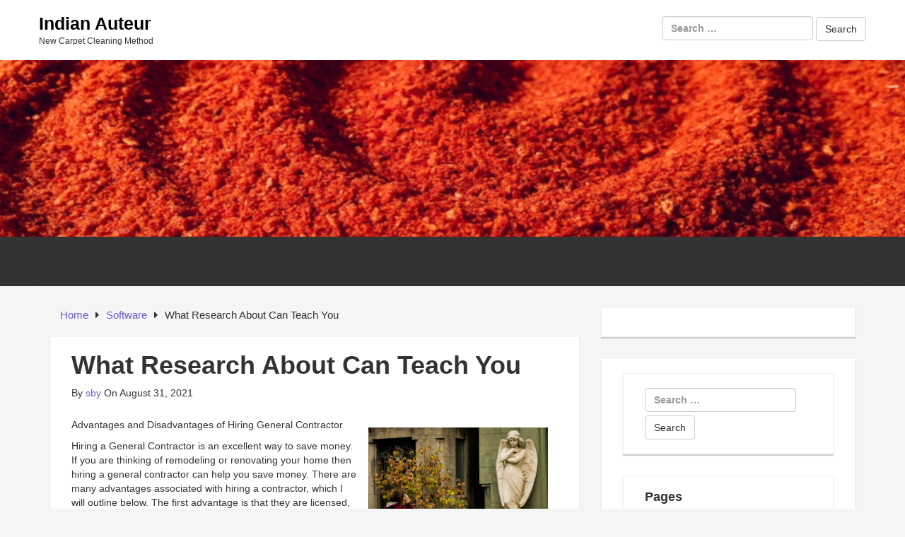

--- FILE ---
content_type: text/html; charset=UTF-8
request_url: https://www.indianauteur.com/what-research-about-can-teach-you-28/
body_size: 7851
content:
<!DOCTYPE html>

<html lang="en-US">

<head>

	<!-- IE Meta -->
	<meta http-equiv="X-UA-Compatible" content="IE=edge">

	<!-- Mobile Meta -->
	<meta name="HandheldFriendly" content="True">
	<meta name="MobileOptimized" content="529">


<meta charset="UTF-8" />
<title>What Research About  Can Teach You &#8211; Indian Auteur</title>
<meta name='robots' content='max-image-preview:large' />
<meta name="viewport" content="width=device-width, initial-scale=1" />
<meta name="generator" content="Epic Base 0.3.5" />
<link rel='dns-prefetch' href='//fonts.googleapis.com' />
<link rel="alternate" type="application/rss+xml" title="Indian Auteur &raquo; Feed" href="https://www.indianauteur.com/feed/" />
<link rel="alternate" type="application/rss+xml" title="Indian Auteur &raquo; Comments Feed" href="https://www.indianauteur.com/comments/feed/" />
<script type="text/javascript">
window._wpemojiSettings = {"baseUrl":"https:\/\/s.w.org\/images\/core\/emoji\/14.0.0\/72x72\/","ext":".png","svgUrl":"https:\/\/s.w.org\/images\/core\/emoji\/14.0.0\/svg\/","svgExt":".svg","source":{"concatemoji":"https:\/\/www.indianauteur.com\/wp-includes\/js\/wp-emoji-release.min.js?ver=6.2.8"}};
/*! This file is auto-generated */
!function(e,a,t){var n,r,o,i=a.createElement("canvas"),p=i.getContext&&i.getContext("2d");function s(e,t){p.clearRect(0,0,i.width,i.height),p.fillText(e,0,0);e=i.toDataURL();return p.clearRect(0,0,i.width,i.height),p.fillText(t,0,0),e===i.toDataURL()}function c(e){var t=a.createElement("script");t.src=e,t.defer=t.type="text/javascript",a.getElementsByTagName("head")[0].appendChild(t)}for(o=Array("flag","emoji"),t.supports={everything:!0,everythingExceptFlag:!0},r=0;r<o.length;r++)t.supports[o[r]]=function(e){if(p&&p.fillText)switch(p.textBaseline="top",p.font="600 32px Arial",e){case"flag":return s("\ud83c\udff3\ufe0f\u200d\u26a7\ufe0f","\ud83c\udff3\ufe0f\u200b\u26a7\ufe0f")?!1:!s("\ud83c\uddfa\ud83c\uddf3","\ud83c\uddfa\u200b\ud83c\uddf3")&&!s("\ud83c\udff4\udb40\udc67\udb40\udc62\udb40\udc65\udb40\udc6e\udb40\udc67\udb40\udc7f","\ud83c\udff4\u200b\udb40\udc67\u200b\udb40\udc62\u200b\udb40\udc65\u200b\udb40\udc6e\u200b\udb40\udc67\u200b\udb40\udc7f");case"emoji":return!s("\ud83e\udef1\ud83c\udffb\u200d\ud83e\udef2\ud83c\udfff","\ud83e\udef1\ud83c\udffb\u200b\ud83e\udef2\ud83c\udfff")}return!1}(o[r]),t.supports.everything=t.supports.everything&&t.supports[o[r]],"flag"!==o[r]&&(t.supports.everythingExceptFlag=t.supports.everythingExceptFlag&&t.supports[o[r]]);t.supports.everythingExceptFlag=t.supports.everythingExceptFlag&&!t.supports.flag,t.DOMReady=!1,t.readyCallback=function(){t.DOMReady=!0},t.supports.everything||(n=function(){t.readyCallback()},a.addEventListener?(a.addEventListener("DOMContentLoaded",n,!1),e.addEventListener("load",n,!1)):(e.attachEvent("onload",n),a.attachEvent("onreadystatechange",function(){"complete"===a.readyState&&t.readyCallback()})),(e=t.source||{}).concatemoji?c(e.concatemoji):e.wpemoji&&e.twemoji&&(c(e.twemoji),c(e.wpemoji)))}(window,document,window._wpemojiSettings);
</script>
<link rel='stylesheet' id='epic-base-bootstrap-epic-css' href='https://www.indianauteur.com/wp-content/themes/epic-base/css/customs/bootstrap-epic.css?ver=6.2.8' type='text/css' media='all' />
<link rel='stylesheet' id='font-awesome-css' href='https://www.indianauteur.com/wp-content/themes/epic-base/fonts/font-awesome/css/font-awesome.min.css?ver=6.2.8' type='text/css' media='all' />
<link rel='stylesheet' id='epic-base-radio-tabs-css' href='https://www.indianauteur.com/wp-content/themes/epic-base/css/components/radio-tabs.css?ver=6.2.8' type='text/css' media='all' />
<link rel='stylesheet' id='epic-base-gallery-css' href='https://www.indianauteur.com/wp-content/themes/epic-base/vendor/composer/justintadlock/hybrid-core/css/gallery.min.css?ver=6.2.8' type='text/css' media='all' />
<link rel='stylesheet' id='epic-base-style-css' href='https://www.indianauteur.com/wp-content/themes/epic-base/style.css?ver=6.2.8' type='text/css' media='all' />
<link rel='stylesheet' id='wp-block-library-css' href='https://www.indianauteur.com/wp-includes/css/dist/block-library/style.min.css?ver=6.2.8' type='text/css' media='all' />
<link rel='stylesheet' id='classic-theme-styles-css' href='https://www.indianauteur.com/wp-includes/css/classic-themes.min.css?ver=6.2.8' type='text/css' media='all' />
<style id='global-styles-inline-css' type='text/css'>
body{--wp--preset--color--black: #000000;--wp--preset--color--cyan-bluish-gray: #abb8c3;--wp--preset--color--white: #ffffff;--wp--preset--color--pale-pink: #f78da7;--wp--preset--color--vivid-red: #cf2e2e;--wp--preset--color--luminous-vivid-orange: #ff6900;--wp--preset--color--luminous-vivid-amber: #fcb900;--wp--preset--color--light-green-cyan: #7bdcb5;--wp--preset--color--vivid-green-cyan: #00d084;--wp--preset--color--pale-cyan-blue: #8ed1fc;--wp--preset--color--vivid-cyan-blue: #0693e3;--wp--preset--color--vivid-purple: #9b51e0;--wp--preset--gradient--vivid-cyan-blue-to-vivid-purple: linear-gradient(135deg,rgba(6,147,227,1) 0%,rgb(155,81,224) 100%);--wp--preset--gradient--light-green-cyan-to-vivid-green-cyan: linear-gradient(135deg,rgb(122,220,180) 0%,rgb(0,208,130) 100%);--wp--preset--gradient--luminous-vivid-amber-to-luminous-vivid-orange: linear-gradient(135deg,rgba(252,185,0,1) 0%,rgba(255,105,0,1) 100%);--wp--preset--gradient--luminous-vivid-orange-to-vivid-red: linear-gradient(135deg,rgba(255,105,0,1) 0%,rgb(207,46,46) 100%);--wp--preset--gradient--very-light-gray-to-cyan-bluish-gray: linear-gradient(135deg,rgb(238,238,238) 0%,rgb(169,184,195) 100%);--wp--preset--gradient--cool-to-warm-spectrum: linear-gradient(135deg,rgb(74,234,220) 0%,rgb(151,120,209) 20%,rgb(207,42,186) 40%,rgb(238,44,130) 60%,rgb(251,105,98) 80%,rgb(254,248,76) 100%);--wp--preset--gradient--blush-light-purple: linear-gradient(135deg,rgb(255,206,236) 0%,rgb(152,150,240) 100%);--wp--preset--gradient--blush-bordeaux: linear-gradient(135deg,rgb(254,205,165) 0%,rgb(254,45,45) 50%,rgb(107,0,62) 100%);--wp--preset--gradient--luminous-dusk: linear-gradient(135deg,rgb(255,203,112) 0%,rgb(199,81,192) 50%,rgb(65,88,208) 100%);--wp--preset--gradient--pale-ocean: linear-gradient(135deg,rgb(255,245,203) 0%,rgb(182,227,212) 50%,rgb(51,167,181) 100%);--wp--preset--gradient--electric-grass: linear-gradient(135deg,rgb(202,248,128) 0%,rgb(113,206,126) 100%);--wp--preset--gradient--midnight: linear-gradient(135deg,rgb(2,3,129) 0%,rgb(40,116,252) 100%);--wp--preset--duotone--dark-grayscale: url('#wp-duotone-dark-grayscale');--wp--preset--duotone--grayscale: url('#wp-duotone-grayscale');--wp--preset--duotone--purple-yellow: url('#wp-duotone-purple-yellow');--wp--preset--duotone--blue-red: url('#wp-duotone-blue-red');--wp--preset--duotone--midnight: url('#wp-duotone-midnight');--wp--preset--duotone--magenta-yellow: url('#wp-duotone-magenta-yellow');--wp--preset--duotone--purple-green: url('#wp-duotone-purple-green');--wp--preset--duotone--blue-orange: url('#wp-duotone-blue-orange');--wp--preset--font-size--small: 13px;--wp--preset--font-size--medium: 20px;--wp--preset--font-size--large: 36px;--wp--preset--font-size--x-large: 42px;--wp--preset--spacing--20: 0.44rem;--wp--preset--spacing--30: 0.67rem;--wp--preset--spacing--40: 1rem;--wp--preset--spacing--50: 1.5rem;--wp--preset--spacing--60: 2.25rem;--wp--preset--spacing--70: 3.38rem;--wp--preset--spacing--80: 5.06rem;--wp--preset--shadow--natural: 6px 6px 9px rgba(0, 0, 0, 0.2);--wp--preset--shadow--deep: 12px 12px 50px rgba(0, 0, 0, 0.4);--wp--preset--shadow--sharp: 6px 6px 0px rgba(0, 0, 0, 0.2);--wp--preset--shadow--outlined: 6px 6px 0px -3px rgba(255, 255, 255, 1), 6px 6px rgba(0, 0, 0, 1);--wp--preset--shadow--crisp: 6px 6px 0px rgba(0, 0, 0, 1);}:where(.is-layout-flex){gap: 0.5em;}body .is-layout-flow > .alignleft{float: left;margin-inline-start: 0;margin-inline-end: 2em;}body .is-layout-flow > .alignright{float: right;margin-inline-start: 2em;margin-inline-end: 0;}body .is-layout-flow > .aligncenter{margin-left: auto !important;margin-right: auto !important;}body .is-layout-constrained > .alignleft{float: left;margin-inline-start: 0;margin-inline-end: 2em;}body .is-layout-constrained > .alignright{float: right;margin-inline-start: 2em;margin-inline-end: 0;}body .is-layout-constrained > .aligncenter{margin-left: auto !important;margin-right: auto !important;}body .is-layout-constrained > :where(:not(.alignleft):not(.alignright):not(.alignfull)){max-width: var(--wp--style--global--content-size);margin-left: auto !important;margin-right: auto !important;}body .is-layout-constrained > .alignwide{max-width: var(--wp--style--global--wide-size);}body .is-layout-flex{display: flex;}body .is-layout-flex{flex-wrap: wrap;align-items: center;}body .is-layout-flex > *{margin: 0;}:where(.wp-block-columns.is-layout-flex){gap: 2em;}.has-black-color{color: var(--wp--preset--color--black) !important;}.has-cyan-bluish-gray-color{color: var(--wp--preset--color--cyan-bluish-gray) !important;}.has-white-color{color: var(--wp--preset--color--white) !important;}.has-pale-pink-color{color: var(--wp--preset--color--pale-pink) !important;}.has-vivid-red-color{color: var(--wp--preset--color--vivid-red) !important;}.has-luminous-vivid-orange-color{color: var(--wp--preset--color--luminous-vivid-orange) !important;}.has-luminous-vivid-amber-color{color: var(--wp--preset--color--luminous-vivid-amber) !important;}.has-light-green-cyan-color{color: var(--wp--preset--color--light-green-cyan) !important;}.has-vivid-green-cyan-color{color: var(--wp--preset--color--vivid-green-cyan) !important;}.has-pale-cyan-blue-color{color: var(--wp--preset--color--pale-cyan-blue) !important;}.has-vivid-cyan-blue-color{color: var(--wp--preset--color--vivid-cyan-blue) !important;}.has-vivid-purple-color{color: var(--wp--preset--color--vivid-purple) !important;}.has-black-background-color{background-color: var(--wp--preset--color--black) !important;}.has-cyan-bluish-gray-background-color{background-color: var(--wp--preset--color--cyan-bluish-gray) !important;}.has-white-background-color{background-color: var(--wp--preset--color--white) !important;}.has-pale-pink-background-color{background-color: var(--wp--preset--color--pale-pink) !important;}.has-vivid-red-background-color{background-color: var(--wp--preset--color--vivid-red) !important;}.has-luminous-vivid-orange-background-color{background-color: var(--wp--preset--color--luminous-vivid-orange) !important;}.has-luminous-vivid-amber-background-color{background-color: var(--wp--preset--color--luminous-vivid-amber) !important;}.has-light-green-cyan-background-color{background-color: var(--wp--preset--color--light-green-cyan) !important;}.has-vivid-green-cyan-background-color{background-color: var(--wp--preset--color--vivid-green-cyan) !important;}.has-pale-cyan-blue-background-color{background-color: var(--wp--preset--color--pale-cyan-blue) !important;}.has-vivid-cyan-blue-background-color{background-color: var(--wp--preset--color--vivid-cyan-blue) !important;}.has-vivid-purple-background-color{background-color: var(--wp--preset--color--vivid-purple) !important;}.has-black-border-color{border-color: var(--wp--preset--color--black) !important;}.has-cyan-bluish-gray-border-color{border-color: var(--wp--preset--color--cyan-bluish-gray) !important;}.has-white-border-color{border-color: var(--wp--preset--color--white) !important;}.has-pale-pink-border-color{border-color: var(--wp--preset--color--pale-pink) !important;}.has-vivid-red-border-color{border-color: var(--wp--preset--color--vivid-red) !important;}.has-luminous-vivid-orange-border-color{border-color: var(--wp--preset--color--luminous-vivid-orange) !important;}.has-luminous-vivid-amber-border-color{border-color: var(--wp--preset--color--luminous-vivid-amber) !important;}.has-light-green-cyan-border-color{border-color: var(--wp--preset--color--light-green-cyan) !important;}.has-vivid-green-cyan-border-color{border-color: var(--wp--preset--color--vivid-green-cyan) !important;}.has-pale-cyan-blue-border-color{border-color: var(--wp--preset--color--pale-cyan-blue) !important;}.has-vivid-cyan-blue-border-color{border-color: var(--wp--preset--color--vivid-cyan-blue) !important;}.has-vivid-purple-border-color{border-color: var(--wp--preset--color--vivid-purple) !important;}.has-vivid-cyan-blue-to-vivid-purple-gradient-background{background: var(--wp--preset--gradient--vivid-cyan-blue-to-vivid-purple) !important;}.has-light-green-cyan-to-vivid-green-cyan-gradient-background{background: var(--wp--preset--gradient--light-green-cyan-to-vivid-green-cyan) !important;}.has-luminous-vivid-amber-to-luminous-vivid-orange-gradient-background{background: var(--wp--preset--gradient--luminous-vivid-amber-to-luminous-vivid-orange) !important;}.has-luminous-vivid-orange-to-vivid-red-gradient-background{background: var(--wp--preset--gradient--luminous-vivid-orange-to-vivid-red) !important;}.has-very-light-gray-to-cyan-bluish-gray-gradient-background{background: var(--wp--preset--gradient--very-light-gray-to-cyan-bluish-gray) !important;}.has-cool-to-warm-spectrum-gradient-background{background: var(--wp--preset--gradient--cool-to-warm-spectrum) !important;}.has-blush-light-purple-gradient-background{background: var(--wp--preset--gradient--blush-light-purple) !important;}.has-blush-bordeaux-gradient-background{background: var(--wp--preset--gradient--blush-bordeaux) !important;}.has-luminous-dusk-gradient-background{background: var(--wp--preset--gradient--luminous-dusk) !important;}.has-pale-ocean-gradient-background{background: var(--wp--preset--gradient--pale-ocean) !important;}.has-electric-grass-gradient-background{background: var(--wp--preset--gradient--electric-grass) !important;}.has-midnight-gradient-background{background: var(--wp--preset--gradient--midnight) !important;}.has-small-font-size{font-size: var(--wp--preset--font-size--small) !important;}.has-medium-font-size{font-size: var(--wp--preset--font-size--medium) !important;}.has-large-font-size{font-size: var(--wp--preset--font-size--large) !important;}.has-x-large-font-size{font-size: var(--wp--preset--font-size--x-large) !important;}
.wp-block-navigation a:where(:not(.wp-element-button)){color: inherit;}
:where(.wp-block-columns.is-layout-flex){gap: 2em;}
.wp-block-pullquote{font-size: 1.5em;line-height: 1.6;}
</style>
<link rel='stylesheet' id='epic-base-open-sans-css' href='http://fonts.googleapis.com/css?family=Open+Sans%3A400%2C500%2C600%2C700%2C300&#038;ver=6.2.8' type='text/css' media='all' />
<script type='text/javascript' src='https://www.indianauteur.com/wp-includes/js/jquery/jquery.min.js?ver=3.6.4' id='jquery-core-js'></script>
<script type='text/javascript' src='https://www.indianauteur.com/wp-includes/js/jquery/jquery-migrate.min.js?ver=3.4.0' id='jquery-migrate-js'></script>
<link rel="https://api.w.org/" href="https://www.indianauteur.com/wp-json/" /><link rel="alternate" type="application/json" href="https://www.indianauteur.com/wp-json/wp/v2/posts/2099" /><link rel="EditURI" type="application/rsd+xml" title="RSD" href="https://www.indianauteur.com/xmlrpc.php?rsd" />
<link rel="wlwmanifest" type="application/wlwmanifest+xml" href="https://www.indianauteur.com/wp-includes/wlwmanifest.xml" />
<meta name="generator" content="WordPress 6.2.8" />
<link rel="canonical" href="https://www.indianauteur.com/what-research-about-can-teach-you-28/" />
<link rel='shortlink' href='https://www.indianauteur.com/?p=2099' />
<link rel="alternate" type="application/json+oembed" href="https://www.indianauteur.com/wp-json/oembed/1.0/embed?url=https%3A%2F%2Fwww.indianauteur.com%2Fwhat-research-about-can-teach-you-28%2F" />
<link rel="alternate" type="text/xml+oembed" href="https://www.indianauteur.com/wp-json/oembed/1.0/embed?url=https%3A%2F%2Fwww.indianauteur.com%2Fwhat-research-about-can-teach-you-28%2F&#038;format=xml" />
<!-- MagenetMonetization V: 1.0.29.3--><!-- MagenetMonetization 1 --><!-- MagenetMonetization 1.1 -->
<style type="text/css" id="custom-header-css">body.custom-header #site-title a { color: #000000; }</style>
<style type="text/css" id="custom-background-css">body.custom-background { background: #F5F5F5; }</style>

</head>

<body class="wordpress ltr en en-us parent-theme y2026 m01 d20 h23 tuesday logged-out custom-background custom-header display-header-text singular singular-post singular-post-2099 layout-default fluid epic-base" dir="ltr" itemscope="itemscope" itemtype="http://schema.org/Blog">
	
	
	<div id="container" class="container-fluid">
		
			<div class="skip-link">
		<a href="#content" class="sr-only screen-reader-text">Skip to content</a>
	</div><!-- .skip-link -->
		
		<header id="header" class="header" role="banner" itemscope="itemscope" itemtype="http://schema.org/WPHeader">

			
			<div class="flex-row">
	<div class="flex-col col-3 col-branding" id="branding" class="site-branding">

		<div class="branding-wrapper">
			
				
					<h1 id="site-title" class="site-title" itemprop="headline"><a href="https://www.indianauteur.com" rel="home">Indian Auteur</a></h1>					<h2 id="site-description" class="site-description" itemprop="description">New Carpet Cleaning Method</h2>
								
					</div>		

	</div>
	
	<div class="flex-col col-7 col-header-right ta-right">
		
	<aside class="sidebar sidebar-header-right" role="complementary" id="sidebar-header-right" aria-label="Header Right Sidebar" itemscope="itemscope" itemtype="http://schema.org/WPSideBar">

					
			<form role="search" method="get" class="search-form" action="https://www.indianauteur.com/">
				<label>
					<span class="screen-reader-text">Search for:</span>
					<input type="search" class="search-field" placeholder="Search &hellip;" value="" name="s" />
				</label>
				<input type="submit" class="search-submit" value="Search" />
			</form>			
		
	</aside><!-- #sidebar-header-right -->
	</div>
	<!-- End right header section -->
</div>
			
		</header><!-- #header -->
		
		<div class="wide-banner">
			<a href="https://www.indianauteur.com" title="Indian Auteur" rel="home">
			<img class="header-image" src="https://www.indianauteur.com/wp-content/uploads/2019/04/indianauteur1.jpg" width="1324" height="339" alt="Indian Auteur" />
		</a>

	</div>
		<!-- /.wide-banner -->
		
		
	

	<div class="primary-nav-menu">
		<div class="row">
			<nav class="navbar navbar-default" class="menu menu-primary" role="navigation" id="menu-primary" aria-label="Primary Menu" itemscope="itemscope" itemtype="http://schema.org/SiteNavigationElement">
				<!-- Brand and toggle get grouped for better mobile display -->
				<div class="navbar-header">
					<button type="button" class="navbar-toggle collapsed" data-toggle="collapse" data-target="#primary-menu">
						<span class="sr-only">Toggle navigation</span>
						<span class="icon-bar"></span>
						<span class="icon-bar"></span>
						<span class="icon-bar"></span>
					</button>
					<!-- <a class="navbar-brand" href="#">Brand</a> -->
				</div>

				<!-- Collect the nav links, forms, and other content for toggling -->
				<div class="nav navbar-nav"><ul>
<li id="menu-item-31" class="menu-item-31"><a></a></li>
<li id="menu-item-37" class="menu-item-37"><a></a></li>
<li id="menu-item-29" class="menu-item-29"><a></a></li>
</ul></div>
			</nav>
		</div>
	</div>
	<!-- End primary-nav-men  -->


		<div id="main" class="main">

<main id="content" class="content" role="main">

	
	<div class="row">
		
		<div class="entry-wrapper col-md-8">

			
				
	<nav role="navigation" aria-label="Breadcrumbs" class="breadcrumb-trail breadcrumbs" itemprop="breadcrumb"><ul class="trail-items" itemscope itemtype="http://schema.org/BreadcrumbList"><meta name="numberOfItems" content="3" /><meta name="itemListOrder" content="Ascending" /><li itemprop="itemListElement" itemscope itemtype="http://schema.org/ListItem" class="trail-item trail-begin"><a href="https://www.indianauteur.com" rel="home"><span itemprop="name">Home</span></a><meta itemprop="position" content="1" /></li><li itemprop="itemListElement" itemscope itemtype="http://schema.org/ListItem" class="trail-item"><a href="https://www.indianauteur.com/category/software/"><span itemprop="name">Software</span></a><meta itemprop="position" content="2" /></li><li itemprop="itemListElement" itemscope itemtype="http://schema.org/ListItem" class="trail-item trail-end"><span itemprop="name">What Research About  Can Teach You</span><meta itemprop="position" content="3" /></li></ul></nav>

						

			
							
				
				
					
					
						<article id="post-2099" class="entry author-sby post-2099 post type-post status-publish format-standard category-software clearfix" itemscope="itemscope" itemtype="http://schema.org/BlogPosting" itemprop="blogPost">
	
	
	
		<header class="entry-header">

			<h1 class="entry-title" itemprop="headline">What Research About  Can Teach You</h1>

				<div class="entry-byline">
				
		<span class="entry-author" itemprop="author" itemscope="itemscope" itemtype="http://schema.org/Person">By <a href="https://www.indianauteur.com/author/sby/" title="Posts by sby" rel="author" class="url fn n" itemprop="url"><span itemprop="name">sby</span></a></span>

		<time class="entry-published updated" datetime="2021-08-31T16:40:24+00:00" itemprop="datePublished" title="Tuesday, August 31, 2021, 4:40 pm">On August 31, 2021</time>

		<span class="comments-link"></span>		
			</div><!-- .entry-byline -->

		</header><!-- .entry-header -->

		<div class="entry-content" itemprop="articleBody">
			<p><img decoding="async" src="https://images.unsplash.com/photo-1560405456-2521742e68c0?crop=entropy&amp;cs=tinysrgb&amp;fit=max&amp;fm=jpg&amp;ixid=MnwzNjUyOXwwfDF8c2VhcmNofDJ8fGdlbmVyYWwlMjBjb250cmFjdG9yfGVufDB8fHx8MTYzMDM4Mzk5OA&amp;ixlib=rb-1.2.1&amp;q=80&amp;w=1080" style="width:254px;float:right;margin:1em" />Advantages and Disadvantages of Hiring General Contractor</p>
<p>
Hiring a General Contractor is an excellent way to save money. If you are thinking of remodeling or renovating your home then hiring a general contractor can help you save money. There are many advantages associated with hiring a contractor, which I will outline below. The first advantage is that they are licensed, bonded and insured.</p>
<p>The reason why there is a need to have a licensed contractor is because building codes are changing all the time. A general contractor is someone who is licensed, bonded and insured so that in case there is any mishap while working on your home or building, they would be able to handle the situation. These contractors have their own trucks and equipment, which means that if something does happen to one of their machines, they have insurance to take care of it. This also helps them to give a detailed estimate as to how much work needs to be done. It is always better to have an estimate than hiring someone to do it for you. They are also insured so that in case their equipment is damaged during the work, they will be covered.</p>
<p>Most contractors today advertise on television and the internet. You can contact them online and can get the information you need. Before hiring any contractor, you should visit their workplace or place of work, talk to the workers and also observe them. Ask questions such as what type of training do they have, how long have they worked for this company and other questions that may arise.</p>
<p>The next advantage of hiring a general contractor is that you don&#8217;t have to worry about anything while they are working. For instance, if you want to have a gutters cleaning service for your home, but you don&#8217;t have the time or expertise, then it is advisable to hire them because you can contact them anytime you want and they will be able to perform the work for you. The last advantage of hiring a contractor is that you don&#8217;t have to worry about getting quality work. Any skilled contractor can provide quality work at affordable rates.</p>
<p>Although there are certain disadvantages of hiring general contractors, it is true that it can save you a lot of time and money when compared to doing it yourself. There are some people who think that if they can finish a small project themselves, then they will be more efficient. Although this may be true to some extent, you should remember that no one can predict how big your future projects will be. Therefore, hiring contractors is a good option if you don&#8217;t want to waste your valuable time and money.</p>
<p>It is important to know the experience level of the people you are hiring. There are many unscrupulous contractors who have been working for decades and they don&#8217;t even have any experience. Make sure that you choose trustworthy contractors who have years of experience in the industry. The experience level of your general contractor is very important in choosing the right contractor to do the work for you.</p>
<p><a href="https://612daf88892fe.site123.me/blog/advantages-and-disadvantages-of-hiring-general-contractor">A Simple Plan: </a></p>
<p><a href=" ">Questions About You Must Know the Answers To</a></p>
					</div><!-- .entry-content -->

			<footer class="entry-footer">
		<span class="entry-terms category" itemprop="articleSection">Posted in <a href="https://www.indianauteur.com/category/software/" rel="tag">Software</a></span>			</footer><!-- .entry-footer -->

	
	
</article><!-- .entry -->					
					
					
						
					
				
								
				<!-- Pagination for older / newer post -->

				
	<div class="loop-nav clearfix">
		<div class="prev pull-left">&laquo; Previous Post: <a href="https://www.indianauteur.com/what-do-you-know-about-23/" rel="prev">What Do You Know About</a></div>		<div class="next pull-right">Next Post: <a href="https://www.indianauteur.com/what-do-you-know-about-24/" rel="next">What Do You Know About</a> &raquo;</div>	</div><!-- .loop-nav -->

		
					</div>

		<!-- MagenetMonetization 4 -->

	<aside class="sidebar sidebar-primary col-md-4" role="complementary" id="sidebar-primary" aria-label="Primary Sidebar" itemscope="itemscope" itemtype="http://schema.org/WPSideBar">

		
			<!-- MagenetMonetization 5 --><section id="execphp-2" class="widget widget_execphp">			<div class="execphpwidget"></div>
		</section><!-- MagenetMonetization 5 --><section id="execphp-4" class="widget widget_execphp">			<div class="execphpwidget"><section id="search-2" class="widget widget_search"><form role="search" method="get" class="search-form" action="http://www.indianauteur.com/">
				<label>
					<span class="screen-reader-text">Search for:</span>
					<input type="search" class="search-field" placeholder="Search &hellip;" value="" name="s" />
				</label>
				<input type="submit" class="search-submit" value="Search" />
			</form></section><section id="pages-2" class="widget widget_pages"><h3 class="widget-title">Pages</h3>		<ul>
			<li class="page_item page-item-31"><a href="http://www.indianauteur.com/carpet-cleaning/">Carpet Cleaning</a></li>
<li class="page_item page-item-29"><a href="http://www.indianauteur.com/super-cleaning/">Super Cleaning</a></li>
		</ul>
		</section>		<section id="recent-posts-2" class="widget widget_recent_entries">		<h3 class="widget-title">Recent Posts</h3>		<ul>
											<li>
					<a href="http://www.indianauteur.com/carpet-and-upholstery-cleaning-protection-against-dirt-dust-and-bugs/">Carpet And Upholstery Cleaning: Protection Against Dirt, Dust And Bugs</a>
									</li>
											<li>
					<a href="http://www.indianauteur.com/popular-types-of-carpet-cleaning-explained/">Popular Types Of Carpet Cleaning Explained</a>
									</li>
											<li>
					<a href="http://www.indianauteur.com/how-steam-clean-a-carpet/">How Steam Clean A Carpet</a>
									</li>
											<li>
					<a href="http://www.indianauteur.com/benefits-of-carpet-cleaning/">Benefits Of Carpet Cleaning</a>
									</li>
											<li>
					<a href="http://www.indianauteur.com/cleaning-services-and-so-much-more/">Cleaning Services &#8211; And So Much More!</a>
									</li>
					</ul>
		</section><section id="archives-2" class="widget widget_archive"><h3 class="widget-title">Archives</h3>		<ul>
			<li><a href='http://www.indianauteur.com/2018/07/'>July 2018</a></li>
	<li><a href='http://www.indianauteur.com/2018/05/'>May 2018</a></li>
	<li><a href='http://www.indianauteur.com/2018/04/'>April 2018</a></li>
	<li><a href='http://www.indianauteur.com/2018/03/'>March 2018</a></li>
	<li><a href='http://www.indianauteur.com/2018/02/'>February 2018</a></li>
	<li><a href='http://www.indianauteur.com/2018/01/'>January 2018</a></li>
	<li><a href='http://www.indianauteur.com/2017/12/'>December 2017</a></li>
	<li><a href='http://www.indianauteur.com/2017/11/'>November 2017</a></li>
	<li><a href='http://www.indianauteur.com/2017/10/'>October 2017</a></li>
	<li><a href='http://www.indianauteur.com/2017/08/'>August 2017</a></li>
	<li><a href='http://www.indianauteur.com/2017/07/'>July 2017</a></li>
	<li><a href='http://www.indianauteur.com/2017/06/'>June 2017</a></li>
	<li><a href='http://www.indianauteur.com/2017/05/'>May 2017</a></li>
	<li><a href='http://www.indianauteur.com/2017/04/'>April 2017</a></li>
	<li><a href='http://www.indianauteur.com/2017/03/'>March 2017</a></li>
		</ul>
		</section><section id="categories-2" class="widget widget_categories"><h3 class="widget-title">Categories</h3>		<ul>
	<li class="cat-item cat-item-2"><a href="http://www.indianauteur.com/category/rug-cleaning/" >Rug Cleaning</a>
</li>
		</ul>
</section></div>
		</section>
		
	</aside><!-- #sidebar-primary -->

		<!-- /.entry-wrapper -->
	</div>

	</main><!-- #content -->


<!-- wmm d -->		</div><!-- #main -->
		
		
		<footer id="footer" class="footer-wrapper" role="contentinfo" itemscope="itemscope" itemtype="http://schema.org/WPFooter">

						
			<!-- MagenetMonetization 4 -->
			
			All rights reserved. Copyright &copy; 2026 https://www.indianauteur.com <a href="https://www.indianauteur.com/" rel="home">Indian Auteur</a>&trade;.
		</footer><!-- #footer -->
		
			</div><!-- #container -->
	
		<script type='text/javascript' src='https://www.indianauteur.com/wp-content/themes/epic-base/vendor/bower/bootstrap/dist/js/bootstrap.min.js' id='epic-base-bootstrap-script-js'></script>
<script type='text/javascript' src='https://www.indianauteur.com/wp-content/themes/epic-base/js/radio-tabs.js' id='epic-base-radio-tabs-js'></script>
<script type='text/javascript' src='https://www.indianauteur.com/wp-content/themes/epic-base/js/scripts.js' id='epic-base-main-js-js'></script>

<div class="mads-block"></div></body>
</html>
<div class="mads-block"></div>